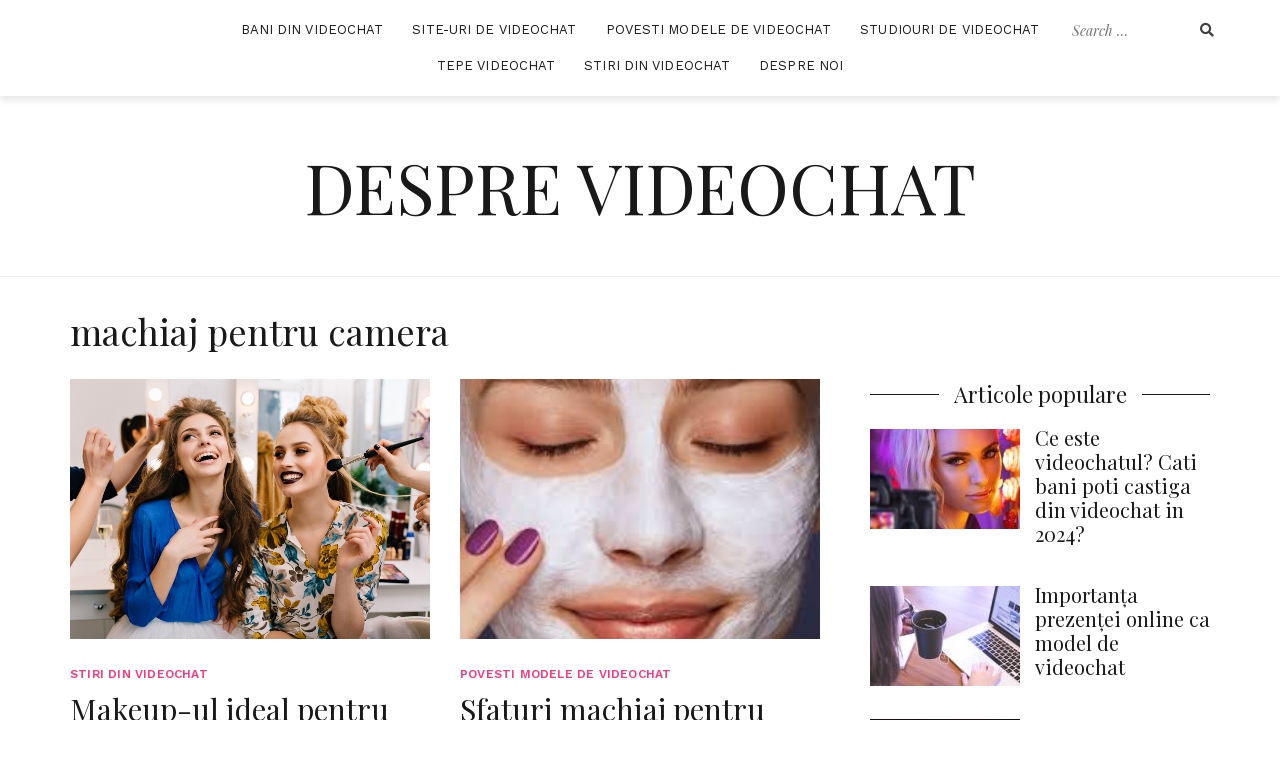

--- FILE ---
content_type: text/html; charset=UTF-8
request_url: https://www.despre-videochat.ro/tag/machiaj-pentru-camera/
body_size: 9944
content:
<!doctype html>
<html lang="ro-RO">
<head>
	<meta charset="UTF-8">
	<meta name="viewport" content="width=device-width, initial-scale=1">
	<link rel="profile" href="https://gmpg.org/xfn/11">

	<meta name='robots' content='index, follow, max-image-preview:large, max-snippet:-1, max-video-preview:-1' />

	<!-- This site is optimized with the Yoast SEO plugin v20.13 - https://yoast.com/wordpress/plugins/seo/ -->
	<title>machiaj pentru camera Archives - Despre Videochat</title>
	<link rel="canonical" href="https://www.despre-videochat.ro/tag/machiaj-pentru-camera/" />
	<meta property="og:locale" content="ro_RO" />
	<meta property="og:type" content="article" />
	<meta property="og:title" content="machiaj pentru camera Archives - Despre Videochat" />
	<meta property="og:url" content="https://www.despre-videochat.ro/tag/machiaj-pentru-camera/" />
	<meta property="og:site_name" content="Despre Videochat" />
	<meta name="twitter:card" content="summary_large_image" />
	<script type="application/ld+json" class="yoast-schema-graph">{"@context":"https://schema.org","@graph":[{"@type":"CollectionPage","@id":"https://www.despre-videochat.ro/tag/machiaj-pentru-camera/","url":"https://www.despre-videochat.ro/tag/machiaj-pentru-camera/","name":"machiaj pentru camera Archives - Despre Videochat","isPartOf":{"@id":"https://www.despre-videochat.ro/#website"},"primaryImageOfPage":{"@id":"https://www.despre-videochat.ro/tag/machiaj-pentru-camera/#primaryimage"},"image":{"@id":"https://www.despre-videochat.ro/tag/machiaj-pentru-camera/#primaryimage"},"thumbnailUrl":"https://www.despre-videochat.ro/wp-content/uploads/2021/05/preparation-great-party-joyful-young-women-hairdresser-salon-1.jpg","breadcrumb":{"@id":"https://www.despre-videochat.ro/tag/machiaj-pentru-camera/#breadcrumb"},"inLanguage":"ro-RO"},{"@type":"ImageObject","inLanguage":"ro-RO","@id":"https://www.despre-videochat.ro/tag/machiaj-pentru-camera/#primaryimage","url":"https://www.despre-videochat.ro/wp-content/uploads/2021/05/preparation-great-party-joyful-young-women-hairdresser-salon-1.jpg","contentUrl":"https://www.despre-videochat.ro/wp-content/uploads/2021/05/preparation-great-party-joyful-young-women-hairdresser-salon-1.jpg","width":1500,"height":1000,"caption":"Preparation to great party of joyful young women in hairdresser salon. Expressing true positive emotions, stylish look, fashionable models, beautiful coiffure, makeup, beauty service, stylist"},{"@type":"BreadcrumbList","@id":"https://www.despre-videochat.ro/tag/machiaj-pentru-camera/#breadcrumb","itemListElement":[{"@type":"ListItem","position":1,"name":"Home","item":"https://www.despre-videochat.ro/"},{"@type":"ListItem","position":2,"name":"machiaj pentru camera"}]},{"@type":"WebSite","@id":"https://www.despre-videochat.ro/#website","url":"https://www.despre-videochat.ro/","name":"Despre Videochat","description":"","potentialAction":[{"@type":"SearchAction","target":{"@type":"EntryPoint","urlTemplate":"https://www.despre-videochat.ro/?s={search_term_string}"},"query-input":"required name=search_term_string"}],"inLanguage":"ro-RO"}]}</script>
	<!-- / Yoast SEO plugin. -->


<link rel='dns-prefetch' href='//fonts.googleapis.com' />
<link rel="alternate" type="application/rss+xml" title="Despre Videochat &raquo; Flux" href="https://www.despre-videochat.ro/feed/" />
<link rel="alternate" type="application/rss+xml" title="Despre Videochat &raquo; Flux comentarii" href="https://www.despre-videochat.ro/comments/feed/" />
<link rel="alternate" type="application/rss+xml" title="Despre Videochat &raquo; Flux etichetă machiaj pentru camera" href="https://www.despre-videochat.ro/tag/machiaj-pentru-camera/feed/" />
<script type="text/javascript">
window._wpemojiSettings = {"baseUrl":"https:\/\/s.w.org\/images\/core\/emoji\/14.0.0\/72x72\/","ext":".png","svgUrl":"https:\/\/s.w.org\/images\/core\/emoji\/14.0.0\/svg\/","svgExt":".svg","source":{"concatemoji":"https:\/\/www.despre-videochat.ro\/wp-includes\/js\/wp-emoji-release.min.js?ver=6.3.7"}};
/*! This file is auto-generated */
!function(i,n){var o,s,e;function c(e){try{var t={supportTests:e,timestamp:(new Date).valueOf()};sessionStorage.setItem(o,JSON.stringify(t))}catch(e){}}function p(e,t,n){e.clearRect(0,0,e.canvas.width,e.canvas.height),e.fillText(t,0,0);var t=new Uint32Array(e.getImageData(0,0,e.canvas.width,e.canvas.height).data),r=(e.clearRect(0,0,e.canvas.width,e.canvas.height),e.fillText(n,0,0),new Uint32Array(e.getImageData(0,0,e.canvas.width,e.canvas.height).data));return t.every(function(e,t){return e===r[t]})}function u(e,t,n){switch(t){case"flag":return n(e,"\ud83c\udff3\ufe0f\u200d\u26a7\ufe0f","\ud83c\udff3\ufe0f\u200b\u26a7\ufe0f")?!1:!n(e,"\ud83c\uddfa\ud83c\uddf3","\ud83c\uddfa\u200b\ud83c\uddf3")&&!n(e,"\ud83c\udff4\udb40\udc67\udb40\udc62\udb40\udc65\udb40\udc6e\udb40\udc67\udb40\udc7f","\ud83c\udff4\u200b\udb40\udc67\u200b\udb40\udc62\u200b\udb40\udc65\u200b\udb40\udc6e\u200b\udb40\udc67\u200b\udb40\udc7f");case"emoji":return!n(e,"\ud83e\udef1\ud83c\udffb\u200d\ud83e\udef2\ud83c\udfff","\ud83e\udef1\ud83c\udffb\u200b\ud83e\udef2\ud83c\udfff")}return!1}function f(e,t,n){var r="undefined"!=typeof WorkerGlobalScope&&self instanceof WorkerGlobalScope?new OffscreenCanvas(300,150):i.createElement("canvas"),a=r.getContext("2d",{willReadFrequently:!0}),o=(a.textBaseline="top",a.font="600 32px Arial",{});return e.forEach(function(e){o[e]=t(a,e,n)}),o}function t(e){var t=i.createElement("script");t.src=e,t.defer=!0,i.head.appendChild(t)}"undefined"!=typeof Promise&&(o="wpEmojiSettingsSupports",s=["flag","emoji"],n.supports={everything:!0,everythingExceptFlag:!0},e=new Promise(function(e){i.addEventListener("DOMContentLoaded",e,{once:!0})}),new Promise(function(t){var n=function(){try{var e=JSON.parse(sessionStorage.getItem(o));if("object"==typeof e&&"number"==typeof e.timestamp&&(new Date).valueOf()<e.timestamp+604800&&"object"==typeof e.supportTests)return e.supportTests}catch(e){}return null}();if(!n){if("undefined"!=typeof Worker&&"undefined"!=typeof OffscreenCanvas&&"undefined"!=typeof URL&&URL.createObjectURL&&"undefined"!=typeof Blob)try{var e="postMessage("+f.toString()+"("+[JSON.stringify(s),u.toString(),p.toString()].join(",")+"));",r=new Blob([e],{type:"text/javascript"}),a=new Worker(URL.createObjectURL(r),{name:"wpTestEmojiSupports"});return void(a.onmessage=function(e){c(n=e.data),a.terminate(),t(n)})}catch(e){}c(n=f(s,u,p))}t(n)}).then(function(e){for(var t in e)n.supports[t]=e[t],n.supports.everything=n.supports.everything&&n.supports[t],"flag"!==t&&(n.supports.everythingExceptFlag=n.supports.everythingExceptFlag&&n.supports[t]);n.supports.everythingExceptFlag=n.supports.everythingExceptFlag&&!n.supports.flag,n.DOMReady=!1,n.readyCallback=function(){n.DOMReady=!0}}).then(function(){return e}).then(function(){var e;n.supports.everything||(n.readyCallback(),(e=n.source||{}).concatemoji?t(e.concatemoji):e.wpemoji&&e.twemoji&&(t(e.twemoji),t(e.wpemoji)))}))}((window,document),window._wpemojiSettings);
</script>
<style type="text/css">
img.wp-smiley,
img.emoji {
	display: inline !important;
	border: none !important;
	box-shadow: none !important;
	height: 1em !important;
	width: 1em !important;
	margin: 0 0.07em !important;
	vertical-align: -0.1em !important;
	background: none !important;
	padding: 0 !important;
}
</style>
	<link rel='stylesheet' id='cali-bootstrap-css' href='https://www.despre-videochat.ro/wp-content/themes/cali/css/bootstrap/bootstrap.min.css?ver=1' type='text/css' media='all' />
<link rel='stylesheet' id='wp-block-library-css' href='https://www.despre-videochat.ro/wp-includes/css/dist/block-library/style.min.css?ver=6.3.7' type='text/css' media='all' />
<style id='classic-theme-styles-inline-css' type='text/css'>
/*! This file is auto-generated */
.wp-block-button__link{color:#fff;background-color:#32373c;border-radius:9999px;box-shadow:none;text-decoration:none;padding:calc(.667em + 2px) calc(1.333em + 2px);font-size:1.125em}.wp-block-file__button{background:#32373c;color:#fff;text-decoration:none}
</style>
<style id='global-styles-inline-css' type='text/css'>
body{--wp--preset--color--black: #000000;--wp--preset--color--cyan-bluish-gray: #abb8c3;--wp--preset--color--white: #ffffff;--wp--preset--color--pale-pink: #f78da7;--wp--preset--color--vivid-red: #cf2e2e;--wp--preset--color--luminous-vivid-orange: #ff6900;--wp--preset--color--luminous-vivid-amber: #fcb900;--wp--preset--color--light-green-cyan: #7bdcb5;--wp--preset--color--vivid-green-cyan: #00d084;--wp--preset--color--pale-cyan-blue: #8ed1fc;--wp--preset--color--vivid-cyan-blue: #0693e3;--wp--preset--color--vivid-purple: #9b51e0;--wp--preset--gradient--vivid-cyan-blue-to-vivid-purple: linear-gradient(135deg,rgba(6,147,227,1) 0%,rgb(155,81,224) 100%);--wp--preset--gradient--light-green-cyan-to-vivid-green-cyan: linear-gradient(135deg,rgb(122,220,180) 0%,rgb(0,208,130) 100%);--wp--preset--gradient--luminous-vivid-amber-to-luminous-vivid-orange: linear-gradient(135deg,rgba(252,185,0,1) 0%,rgba(255,105,0,1) 100%);--wp--preset--gradient--luminous-vivid-orange-to-vivid-red: linear-gradient(135deg,rgba(255,105,0,1) 0%,rgb(207,46,46) 100%);--wp--preset--gradient--very-light-gray-to-cyan-bluish-gray: linear-gradient(135deg,rgb(238,238,238) 0%,rgb(169,184,195) 100%);--wp--preset--gradient--cool-to-warm-spectrum: linear-gradient(135deg,rgb(74,234,220) 0%,rgb(151,120,209) 20%,rgb(207,42,186) 40%,rgb(238,44,130) 60%,rgb(251,105,98) 80%,rgb(254,248,76) 100%);--wp--preset--gradient--blush-light-purple: linear-gradient(135deg,rgb(255,206,236) 0%,rgb(152,150,240) 100%);--wp--preset--gradient--blush-bordeaux: linear-gradient(135deg,rgb(254,205,165) 0%,rgb(254,45,45) 50%,rgb(107,0,62) 100%);--wp--preset--gradient--luminous-dusk: linear-gradient(135deg,rgb(255,203,112) 0%,rgb(199,81,192) 50%,rgb(65,88,208) 100%);--wp--preset--gradient--pale-ocean: linear-gradient(135deg,rgb(255,245,203) 0%,rgb(182,227,212) 50%,rgb(51,167,181) 100%);--wp--preset--gradient--electric-grass: linear-gradient(135deg,rgb(202,248,128) 0%,rgb(113,206,126) 100%);--wp--preset--gradient--midnight: linear-gradient(135deg,rgb(2,3,129) 0%,rgb(40,116,252) 100%);--wp--preset--font-size--small: 13px;--wp--preset--font-size--medium: 20px;--wp--preset--font-size--large: 36px;--wp--preset--font-size--x-large: 42px;--wp--preset--spacing--20: 0.44rem;--wp--preset--spacing--30: 0.67rem;--wp--preset--spacing--40: 1rem;--wp--preset--spacing--50: 1.5rem;--wp--preset--spacing--60: 2.25rem;--wp--preset--spacing--70: 3.38rem;--wp--preset--spacing--80: 5.06rem;--wp--preset--shadow--natural: 6px 6px 9px rgba(0, 0, 0, 0.2);--wp--preset--shadow--deep: 12px 12px 50px rgba(0, 0, 0, 0.4);--wp--preset--shadow--sharp: 6px 6px 0px rgba(0, 0, 0, 0.2);--wp--preset--shadow--outlined: 6px 6px 0px -3px rgba(255, 255, 255, 1), 6px 6px rgba(0, 0, 0, 1);--wp--preset--shadow--crisp: 6px 6px 0px rgba(0, 0, 0, 1);}:where(.is-layout-flex){gap: 0.5em;}:where(.is-layout-grid){gap: 0.5em;}body .is-layout-flow > .alignleft{float: left;margin-inline-start: 0;margin-inline-end: 2em;}body .is-layout-flow > .alignright{float: right;margin-inline-start: 2em;margin-inline-end: 0;}body .is-layout-flow > .aligncenter{margin-left: auto !important;margin-right: auto !important;}body .is-layout-constrained > .alignleft{float: left;margin-inline-start: 0;margin-inline-end: 2em;}body .is-layout-constrained > .alignright{float: right;margin-inline-start: 2em;margin-inline-end: 0;}body .is-layout-constrained > .aligncenter{margin-left: auto !important;margin-right: auto !important;}body .is-layout-constrained > :where(:not(.alignleft):not(.alignright):not(.alignfull)){max-width: var(--wp--style--global--content-size);margin-left: auto !important;margin-right: auto !important;}body .is-layout-constrained > .alignwide{max-width: var(--wp--style--global--wide-size);}body .is-layout-flex{display: flex;}body .is-layout-flex{flex-wrap: wrap;align-items: center;}body .is-layout-flex > *{margin: 0;}body .is-layout-grid{display: grid;}body .is-layout-grid > *{margin: 0;}:where(.wp-block-columns.is-layout-flex){gap: 2em;}:where(.wp-block-columns.is-layout-grid){gap: 2em;}:where(.wp-block-post-template.is-layout-flex){gap: 1.25em;}:where(.wp-block-post-template.is-layout-grid){gap: 1.25em;}.has-black-color{color: var(--wp--preset--color--black) !important;}.has-cyan-bluish-gray-color{color: var(--wp--preset--color--cyan-bluish-gray) !important;}.has-white-color{color: var(--wp--preset--color--white) !important;}.has-pale-pink-color{color: var(--wp--preset--color--pale-pink) !important;}.has-vivid-red-color{color: var(--wp--preset--color--vivid-red) !important;}.has-luminous-vivid-orange-color{color: var(--wp--preset--color--luminous-vivid-orange) !important;}.has-luminous-vivid-amber-color{color: var(--wp--preset--color--luminous-vivid-amber) !important;}.has-light-green-cyan-color{color: var(--wp--preset--color--light-green-cyan) !important;}.has-vivid-green-cyan-color{color: var(--wp--preset--color--vivid-green-cyan) !important;}.has-pale-cyan-blue-color{color: var(--wp--preset--color--pale-cyan-blue) !important;}.has-vivid-cyan-blue-color{color: var(--wp--preset--color--vivid-cyan-blue) !important;}.has-vivid-purple-color{color: var(--wp--preset--color--vivid-purple) !important;}.has-black-background-color{background-color: var(--wp--preset--color--black) !important;}.has-cyan-bluish-gray-background-color{background-color: var(--wp--preset--color--cyan-bluish-gray) !important;}.has-white-background-color{background-color: var(--wp--preset--color--white) !important;}.has-pale-pink-background-color{background-color: var(--wp--preset--color--pale-pink) !important;}.has-vivid-red-background-color{background-color: var(--wp--preset--color--vivid-red) !important;}.has-luminous-vivid-orange-background-color{background-color: var(--wp--preset--color--luminous-vivid-orange) !important;}.has-luminous-vivid-amber-background-color{background-color: var(--wp--preset--color--luminous-vivid-amber) !important;}.has-light-green-cyan-background-color{background-color: var(--wp--preset--color--light-green-cyan) !important;}.has-vivid-green-cyan-background-color{background-color: var(--wp--preset--color--vivid-green-cyan) !important;}.has-pale-cyan-blue-background-color{background-color: var(--wp--preset--color--pale-cyan-blue) !important;}.has-vivid-cyan-blue-background-color{background-color: var(--wp--preset--color--vivid-cyan-blue) !important;}.has-vivid-purple-background-color{background-color: var(--wp--preset--color--vivid-purple) !important;}.has-black-border-color{border-color: var(--wp--preset--color--black) !important;}.has-cyan-bluish-gray-border-color{border-color: var(--wp--preset--color--cyan-bluish-gray) !important;}.has-white-border-color{border-color: var(--wp--preset--color--white) !important;}.has-pale-pink-border-color{border-color: var(--wp--preset--color--pale-pink) !important;}.has-vivid-red-border-color{border-color: var(--wp--preset--color--vivid-red) !important;}.has-luminous-vivid-orange-border-color{border-color: var(--wp--preset--color--luminous-vivid-orange) !important;}.has-luminous-vivid-amber-border-color{border-color: var(--wp--preset--color--luminous-vivid-amber) !important;}.has-light-green-cyan-border-color{border-color: var(--wp--preset--color--light-green-cyan) !important;}.has-vivid-green-cyan-border-color{border-color: var(--wp--preset--color--vivid-green-cyan) !important;}.has-pale-cyan-blue-border-color{border-color: var(--wp--preset--color--pale-cyan-blue) !important;}.has-vivid-cyan-blue-border-color{border-color: var(--wp--preset--color--vivid-cyan-blue) !important;}.has-vivid-purple-border-color{border-color: var(--wp--preset--color--vivid-purple) !important;}.has-vivid-cyan-blue-to-vivid-purple-gradient-background{background: var(--wp--preset--gradient--vivid-cyan-blue-to-vivid-purple) !important;}.has-light-green-cyan-to-vivid-green-cyan-gradient-background{background: var(--wp--preset--gradient--light-green-cyan-to-vivid-green-cyan) !important;}.has-luminous-vivid-amber-to-luminous-vivid-orange-gradient-background{background: var(--wp--preset--gradient--luminous-vivid-amber-to-luminous-vivid-orange) !important;}.has-luminous-vivid-orange-to-vivid-red-gradient-background{background: var(--wp--preset--gradient--luminous-vivid-orange-to-vivid-red) !important;}.has-very-light-gray-to-cyan-bluish-gray-gradient-background{background: var(--wp--preset--gradient--very-light-gray-to-cyan-bluish-gray) !important;}.has-cool-to-warm-spectrum-gradient-background{background: var(--wp--preset--gradient--cool-to-warm-spectrum) !important;}.has-blush-light-purple-gradient-background{background: var(--wp--preset--gradient--blush-light-purple) !important;}.has-blush-bordeaux-gradient-background{background: var(--wp--preset--gradient--blush-bordeaux) !important;}.has-luminous-dusk-gradient-background{background: var(--wp--preset--gradient--luminous-dusk) !important;}.has-pale-ocean-gradient-background{background: var(--wp--preset--gradient--pale-ocean) !important;}.has-electric-grass-gradient-background{background: var(--wp--preset--gradient--electric-grass) !important;}.has-midnight-gradient-background{background: var(--wp--preset--gradient--midnight) !important;}.has-small-font-size{font-size: var(--wp--preset--font-size--small) !important;}.has-medium-font-size{font-size: var(--wp--preset--font-size--medium) !important;}.has-large-font-size{font-size: var(--wp--preset--font-size--large) !important;}.has-x-large-font-size{font-size: var(--wp--preset--font-size--x-large) !important;}
.wp-block-navigation a:where(:not(.wp-element-button)){color: inherit;}
:where(.wp-block-post-template.is-layout-flex){gap: 1.25em;}:where(.wp-block-post-template.is-layout-grid){gap: 1.25em;}
:where(.wp-block-columns.is-layout-flex){gap: 2em;}:where(.wp-block-columns.is-layout-grid){gap: 2em;}
.wp-block-pullquote{font-size: 1.5em;line-height: 1.6;}
</style>
<link rel="preload" class="mv-grow-style" href="https://www.despre-videochat.ro/wp-content/plugins/social-pug/assets/dist/style-frontend-pro.1.20.3.css?ver=1.20.3" as="style"><noscript><link rel='stylesheet' id='dpsp-frontend-style-pro-css' href='https://www.despre-videochat.ro/wp-content/plugins/social-pug/assets/dist/style-frontend-pro.1.20.3.css?ver=1.20.3' type='text/css' media='all' />
</noscript><link rel='stylesheet' id='cali-fonts-css' href='//fonts.googleapis.com/css?family=Playfair+Display:400,400i,700|Work+Sans:300,400,500,600' type='text/css' media='all' />
<link rel='stylesheet' id='cali-style-css' href='https://www.despre-videochat.ro/wp-content/themes/cali/style.css?ver=6.3.7' type='text/css' media='all' />
<link rel='stylesheet' id='cali-icons-css' href='https://www.despre-videochat.ro/wp-content/themes/cali/fonts/fontawesome/fontawesome-all.min.css?ver=6.3.7' type='text/css' media='all' />
<link rel='stylesheet' id='cali-owl-css-css' href='https://www.despre-videochat.ro/wp-content/themes/cali/css/owl.carousel.css?ver=6.3.7' type='text/css' media='all' />
<script type='text/javascript' src='https://www.despre-videochat.ro/wp-includes/js/jquery/jquery.min.js?ver=3.7.0' id='jquery-core-js'></script>
<script type='text/javascript' src='https://www.despre-videochat.ro/wp-includes/js/jquery/jquery-migrate.min.js?ver=3.4.1' id='jquery-migrate-js'></script>
<link rel="https://api.w.org/" href="https://www.despre-videochat.ro/wp-json/" /><link rel="alternate" type="application/json" href="https://www.despre-videochat.ro/wp-json/wp/v2/tags/175" /><link rel="EditURI" type="application/rsd+xml" title="RSD" href="https://www.despre-videochat.ro/xmlrpc.php?rsd" />
<meta name="generator" content="WordPress 6.3.7" />

		<!-- GA Google Analytics @ https://m0n.co/ga -->
		<script async src="https://www.googletagmanager.com/gtag/js?id=UA-166264578-1"></script>
		<script>
			window.dataLayer = window.dataLayer || [];
			function gtag(){dataLayer.push(arguments);}
			gtag('js', new Date());
			gtag('config', 'UA-166264578-1');
		</script>

	<!-- Loader Preloader --><div id="bbpreloading" class="bbpreloading"><div class="spinner"></div><div class="random-quote"></div></div><style type="text/css">



.spinner {
	border-radius: 100%;
	position: absolute;
	top: 0;
	bottom: 0;
	left: 0;
	right: 0;
	margin: auto; 	width: 50px;
	height: 50px;
	background-color:#222;

	border-radius: 100%;
	-webkit-animation: bb-scaleout 1.0s infinite ease-in-out;
	animation: bb-scaleout 1.0s infinite ease-in-out;
}
@-webkit-keyframes bb-scaleout {
	0% { -webkit-transform: scale(0) }
	100% {
		-webkit-transform: scale(1.0);
		opacity: 0;
	}
}
@keyframes bb-scaleout {
	0% {
		-webkit-transform: scale(0);
		transform: scale(0);
	}
	100% {
		-webkit-transform: scale(1.0);
		transform: scale(1.0);
		opacity: 0;
	}
}








.bbpreloading {
	height: 100vh;
	width: 100vw;
	background:#fff;
	position: fixed;
	left: 0;
	top: 0;
	opacity: 1;
	z-index: 100000;
}

.hidepreloader {
	visibility: hidden !important;
	opacity: 0 !important;
	transition: 1s;
}


.random-quote {
    display: block;
    position: absolute;
    bottom: 10%;
    margin: 0;
    color:#222;
    text-align: center;
    width: 100%;
    padding-left: 20px;
    padding-right: 20px;
    font-size: 20px;
}

.loader-image {
  display: block;
  margin: auto;
  padding-top: calc(55vh - 50px);
  width: 50px;
}

.loader-img-ani{
    animation: loaderani-img 1s infinite;
    width: 50px;
}













</style>

<style type="text/css" data-source="Grow Social by Mediavine">
				@media screen and ( max-width : 768px ) {
					.dpsp-content-wrapper.dpsp-hide-on-mobile,
					.dpsp-share-text.dpsp-hide-on-mobile,
					.dpsp-content-wrapper .dpsp-network-label {
						display: none;
					}
					.dpsp-has-spacing .dpsp-networks-btns-wrapper li {
						margin:0 2% 10px 0;
					}
					.dpsp-network-btn.dpsp-has-label:not(.dpsp-has-count) {
						max-height: 40px;
						padding: 0;
						justify-content: center;
					}
					.dpsp-content-wrapper.dpsp-size-small .dpsp-network-btn.dpsp-has-label:not(.dpsp-has-count){
						max-height: 32px;
					}
					.dpsp-content-wrapper.dpsp-size-large .dpsp-network-btn.dpsp-has-label:not(.dpsp-has-count){
						max-height: 46px;
					}
				}
			</style>		<style type="text/css" id="wp-custom-css">
			.loader {
    display: none !important;
}

@media screen and (max-width: 768px) {
  .owl-item{
	margin-right:20px !important;
	margin-bottom: -100px!important;
  }
	.js-ca-article-slider , .owl-carousel, .ca-slider_slide{
	margin-top: 5px;
	height:300px !important;
}
	.slide-overlay_meta{
		display:none !important;
	}
	.owl-item, .owl-item-active, .owl-item-cloned{
		height: 100% !important;
	}
	
	.highlighted-post.has-post-thumbnail .entry-header, .feat-img--top .entry-header {
		padding-top: 10px;}
	
	.entry-footer{
		padding: 0px;
		}
	.site-sidebar{
		padding-top: 0px;
	}
	.site-footer{
		padding-top:0px;
	}
}



@media (min-width: 720px) and (max-width: 992px) {

	.js-ca-article-slider , .owl-carousel, .ca-slider_slide{
	margin-top: 10px;
	height:300px !important;
}
	.site-sidebar{
		padding-top: 0px !important;
		padding-bottom: 10px !important;
	}
	
	.site-footer{
		padding-top: 0px !important;
	}
	
	.ca-social-buttons{
		padding-top: 0px !important;
	}
}

@media screen and (min-width: 992px) {
	.slide-overlay_title{
	font-size: 24px;
}
  .owl-item{
	margin-right:20px !important;
	margin-bottom: -200px!important;
  }
	.highlighted-post, .regular-post{
		padding-bottom:0px !important;
	}
	
	.post-title--top .entry-header, .post-no-feat-img .entry-header, .page-title--top .entry-header, .page-no-feat-img .entry-header{
		padding: 0 0 15
	}
	
	.site-footer, .site-branding--footer{
		padding-top: 0px;
	}
	.entry-footer{
		padding-top:0px;
	}
	.content-area, .site-sidebar{
		padding-top: 10px;
	}
}

.site-info { display: none !important; }

.site-title--mobile{
	margin-left: 40px
}

.site-description{
	margin-top: 20px;
}

.header-mobile-menu, .mobile-menu-toggle{
	height: 30px !important;
	width:30px !important;
	margin-top: 1px;
}

.more-link{
		color:#ff0080;
	}


.more-link:hover{
		color:gray;
	}

.comment-respond, #respond{
	display: none;
}

.site-branding--footer{
	display:none;
}

.page-header_title{
	margin-bottom:50px;
	text-align: left;
}

#footer-menu{
	display:none !important;
}


		</style>
		<style id="kirki-inline-styles">body{color:#191919;}h1:not(.site-title), h2, h3, h4, h5, h6{color:#191919;}.entry-content{color:#3a3a3a;}.site-title a, .site-title--footer a, .site-title--mobile a, .site-title a:visited, .site-title--footer a:visited, .site-title--mobile a:visited{color:#191919;}.site-title a:hover, .site-title a:focus, .site-title--footer a:hover, .site-title--footer a:focus, .site-title--mobile a:hover, .site-title--mobile a:focus{color:#ff0080;}.site-description{color:#191919;}.main-navigation ul li a, .secondary-navigation .site-search_submit, .wc-header-cart__wrap .wc-header-cart__link, .header-top .social-navigation a{color:#191919;}.site-footer, .footer-navigation{background-color:#ffffff;}.font-family--1,h1,h2,h3,h4,h5,h6,blockquote,cite,.more-link,.entry-meta .author,.byline .author,.byline em,.entry-meta .author a.url,.dropcap::first-letter,.site-title,.site-title--footer,.site-title--mobile.site-search__wrap .site-search_input,.widget_search .site-search .site-search_input,.author_name,.comment-author,.page-author_name,.slide-overlay_author{font-family:Playfair Display;}.font-family--2,body,button,input,select,optgroup,textarea,.ca-category,.page-header_subtitle,.shop-overlay_subtitle{font-family:Work Sans;}@media (min-width: 768px){html{font-size:16px;}}@media (max-width: 767px){html{font-size:14px;}}@media (min-width: 1200px){.main-navigation a, .footer-navigation a{font-size:13px;}.main-navigation ul .sub-menu li a, .main-navigation ul .children li a{font-size:15px;}}@media (max-width: 1199px){.main-navigation a, .footer-navigation a{font-size:15px;}.main-navigation ul .sub-menu li a, .main-navigation ul .children li a{font-size:13px;}}</style></head>

<body class="archive tag tag-machiaj-pentru-camera tag-175 header-is-sticky hfeed">
<div id="page" class="site">
	<a class="skip-link screen-reader-text" href="#content">Skip to content</a>
	<header id="masthead" class="site-header">
		<div class="header-top clearfix ca-header-shadow--desktop">
			<div class="container-fluid">
				<div class="row">
					<div class="ca-header-shadow--mobile clearfix">
						<div class="col-xs-3 col-sm-2 ca-hide-on-desktop header-mobile-menu__wrap">
							<div class="header-mobile-menu">
								<button class="mobile-menu-toggle" aria-controls="primary-menu">
									<span class="mobile-menu-toggle_lines"></span>
									<span class="sr-only">Toggle mobile menu</span>
								</button>
							</div>
						</div><!-- /.header-mobile-menu -->
						<div class="col-xs-12 col-sm-8 ca-hide-on-desktop">
							<div class="site-branding site-branding--mobile">
																									<p class="site-title--mobile"><a href="https://www.despre-videochat.ro/" rel="home">Despre Videochat</a></p>
															</div><!-- .site-branding--mobile -->
						</div>
						<div class="col-xs-3 col-sm-2 ca-hide-on-desktop pull-right secondary-navigation__wrap secondary-navigation__wrap--mobile-top">
							<div class="secondary-navigation">
															</div>
						</div>
					</div>
					<div class="col-xs-12 main-navigation_wrap">
						<div class="row">
							<div class="col-xs-12 col-lg-2 pull-right secondary-navigation__wrap secondary-navigation__wrap--desktop-top">
								<div class="secondary-navigation">

									<div class="site-search__wrap site-search__wrap--header">
										

<form class="site-search" action="https://www.despre-videochat.ro/" role="search" method="get" id="searchform">
    <label for="search-form-69680015e1fe8">
        <span class="screen-reader-text">Search for:</span>
    </label>
    <input type="text" name="s" id="search-form-69680015e1fe8" class="site-search_input" value="" placeholder="Search &hellip;">
    <button type="submit" id="searchsubmit" class="site-search_submit">
        <i class="fas fa-search" aria-hidden="true"></i>
    </button>
</form>
									</div>

									<div class="ca-hide-on-mobile">
																			</div>
									
								</div>
							</div>
							<div class="col-xs-12 col-lg-8 col-lg-push-2">
								<nav id="site-navigation" class="main-navigation" role="navigation">
									<div class="menu-meniu-container"><ul id="primary-menu" class="menu"><li id="menu-item-103" class="menu-item menu-item-type-taxonomy menu-item-object-category menu-item-103"><a href="https://www.despre-videochat.ro/cat-se-castiga-din-videochat/">Bani din videochat</a></li>
<li id="menu-item-106" class="menu-item menu-item-type-taxonomy menu-item-object-category menu-item-106"><a href="https://www.despre-videochat.ro/site-uri-videochat/">Site-uri de videochat</a></li>
<li id="menu-item-105" class="menu-item menu-item-type-taxonomy menu-item-object-category menu-item-105"><a href="https://www.despre-videochat.ro/modele-de-videochat/">Povesti modele de videochat</a></li>
<li id="menu-item-108" class="menu-item menu-item-type-taxonomy menu-item-object-category menu-item-108"><a href="https://www.despre-videochat.ro/studio-de-videochat/">Studiouri de videochat</a></li>
<li id="menu-item-109" class="menu-item menu-item-type-taxonomy menu-item-object-category menu-item-109"><a href="https://www.despre-videochat.ro/tepe-videochat/">Tepe videochat</a></li>
<li id="menu-item-107" class="menu-item menu-item-type-taxonomy menu-item-object-category menu-item-107"><a href="https://www.despre-videochat.ro/stiri-videochat/">Stiri din videochat</a></li>
<li id="menu-item-167" class="menu-item menu-item-type-post_type menu-item-object-page menu-item-167"><a href="https://www.despre-videochat.ro/despre-noi/">Despre noi</a></li>
</ul></div>								</nav><!-- #site-navigation -->
							</div>
							<div class="col-xs-12 col-lg-2 col-lg-pull-8 social-navigation__wrap">
								<nav class="social-navigation social-links clearfix">
																	</nav>
							</div>
						</div>
					</div>
				</div>
			</div>
		</div>
		<div class="site-branding site-branding--desktop ca-hide-on-mobile">
										<p class="site-title"><a href="https://www.despre-videochat.ro/" rel="home">Despre Videochat</a></p>
								</div><!-- .site-branding--desktop -->
	</header><!-- #masthead -->

	<div id="content" class="site-content"><!-- ends in footer.php -->
		
<div class="site-breadcrumbs">
	<div class="container">
			</div>
</div>
		<div class="container clearfix"><!-- ends in footer.php -->
			<div class="row"><!-- ends in footer.php -->
	<div class="col-md-12">
		<div class="page-header">
						<h1 class="page-header_title">machiaj pentru camera</h1>			
			</div>
	</div>
	<div id="primary" class="content-area page-with-sidebar col-md-8">
		<main id="main" class="site-main">
			<section>
				
					<div class="post-layout clearfix post-layout-columns-2">
						<div class="row">
															<div class="col-sm-6">
									
<article id="post-997" class="regular-post post-997 post type-post status-publish format-standard has-post-thumbnail hentry category-stiri-videochat tag-machiaj tag-machiaj-pentru-camera tag-makeup tag-sfaturi-machiaj tag-trucuri">

	
	<a class="entry-thumb" href="https://www.despre-videochat.ro/makeup-ul-ideal-pentru-camera/" aria-hidden="true">
		<img width="1500" height="1000" src="https://www.despre-videochat.ro/wp-content/uploads/2021/05/preparation-great-party-joyful-young-women-hairdresser-salon-1.jpg" class="attachment-post-thumbnail size-post-thumbnail wp-post-image" alt="Makeup-ul ideal pentru cameră. Cum îl alegi?" decoding="async" fetchpriority="high" srcset="https://www.despre-videochat.ro/wp-content/uploads/2021/05/preparation-great-party-joyful-young-women-hairdresser-salon-1.jpg 1500w, https://www.despre-videochat.ro/wp-content/uploads/2021/05/preparation-great-party-joyful-young-women-hairdresser-salon-1-300x200.jpg 300w, https://www.despre-videochat.ro/wp-content/uploads/2021/05/preparation-great-party-joyful-young-women-hairdresser-salon-1-1024x683.jpg 1024w, https://www.despre-videochat.ro/wp-content/uploads/2021/05/preparation-great-party-joyful-young-women-hairdresser-salon-1-768x512.jpg 768w, https://www.despre-videochat.ro/wp-content/uploads/2021/05/preparation-great-party-joyful-young-women-hairdresser-salon-1-400x267.jpg 400w" sizes="(max-width: 1500px) 100vw, 1500px" />	</a>

	
	<header class="entry-header">

		        <div class="cat-links ca-category">
            <a href="https://www.despre-videochat.ro/stiri-videochat/" title="Stiri din videochat" >Stiri din videochat</a>        </div>
				
		<h2 class="entry-title"><a href="https://www.despre-videochat.ro/makeup-ul-ideal-pentru-camera/" rel="bookmark">Makeup-ul ideal pentru cameră. Cum îl alegi?</a></h2>
		        <div class="entry-meta">
            <span class="byline"> by <span class="author vcard"><a class="url fn n" href="https://www.despre-videochat.ro/author/alecsandra/">Alecsandra</a></span></span> <span class="posted-on"><a href="https://www.despre-videochat.ro/makeup-ul-ideal-pentru-camera/" rel="bookmark"><time class="entry-date published" datetime="2021-05-26T14:52:31+00:00">mai 26, 2021</time><time class="updated" datetime="2021-05-26T14:52:33+00:00">mai 26, 2021</time></a></span>        </div>
        
	</header>

		<div class="entry-content">
		<p>Poate că te-ai întrebat de multe ori cum anume ar trebui să arăți pe cameră. Ori care ar fi makeup-ul ideal<span class="read-more">[&hellip;]</span></p>
	</div>
	
</article>
								</div>
															<div class="col-sm-6">
									
<article id="post-857" class="regular-post post-857 post type-post status-publish format-standard has-post-thumbnail hentry category-modele-de-videochat tag-ce-e-qrush tag-colaborare-studio-videochat tag-cum-sa-te-machiezi-pentru-sedinte-foto tag-machiaj-pentru-camera tag-machiaj-sedinte-foto tag-sell-nudes tag-sfaturi-machiaj tag-sfaturi-make-up">

	
	<a class="entry-thumb" href="https://www.despre-videochat.ro/sfaturi-machiaj-pentru-sedinte-foto-reusite/" aria-hidden="true">
		<img width="225" height="225" src="https://www.despre-videochat.ro/wp-content/uploads/2021/05/sfaturi-machiaj-pentru-sedinte-foto-reusinte.jpeg" class="attachment-post-thumbnail size-post-thumbnail wp-post-image" alt="Sfaturi machiaj pentru sedinte foto reusite" decoding="async" srcset="https://www.despre-videochat.ro/wp-content/uploads/2021/05/sfaturi-machiaj-pentru-sedinte-foto-reusinte.jpeg 225w, https://www.despre-videochat.ro/wp-content/uploads/2021/05/sfaturi-machiaj-pentru-sedinte-foto-reusinte-150x150.jpeg 150w" sizes="(max-width: 225px) 100vw, 225px" />	</a>

	
	<header class="entry-header">

		        <div class="cat-links ca-category">
            <a href="https://www.despre-videochat.ro/modele-de-videochat/" title="Povesti modele de videochat" >Povesti modele de videochat</a>        </div>
				
		<h2 class="entry-title"><a href="https://www.despre-videochat.ro/sfaturi-machiaj-pentru-sedinte-foto-reusite/" rel="bookmark">Sfaturi machiaj pentru sedinte foto reusite</a></h2>
		        <div class="entry-meta">
            <span class="byline"> by <span class="author vcard"><a class="url fn n" href="https://www.despre-videochat.ro/author/adminvideochat/">adminvideochat</a></span></span> <span class="posted-on"><a href="https://www.despre-videochat.ro/sfaturi-machiaj-pentru-sedinte-foto-reusite/" rel="bookmark"><time class="entry-date published updated" datetime="2021-05-12T08:54:26+00:00">mai 12, 2021</time></a></span>        </div>
        
	</header>

		<div class="entry-content">
		<p>Cu atatea sfaturi machiaj pentru sedinte foto reusite, de unde stii care sunt cele mai bune pentru tine? E simplu, de<span class="read-more">[&hellip;]</span></p>
	</div>
	
</article>
								</div>
														<div class="col-xs-12">
															</div>
						</div>
					</div>

							</section>
		</main><!-- #main -->
	</div><!-- #primary -->

<aside id="secondary" class="widget-area col-md-4">
	<div class="site-sidebar widget-area">
				<section id="cali-sidebar-posts-3" class="widget widget_recent_post">		<h2 class="widget-title"><span>Articole populare</span></h2>		<div class="ca-popular-posts">
			<ul>
							<li>
					<a href="https://www.despre-videochat.ro/ce-este-videochat-cati-bani-poti-castiga-din-videochat-in-2024/" class="clearfix">
						<img width="150" height="150" src="https://www.despre-videochat.ro/wp-content/uploads/2024/02/ce-este-videochat-150x150.jpg" class="attachment-thumbnail size-thumbnail wp-post-image" alt="ce-este-videochat" decoding="async" loading="lazy" />						<h3 class="post-title">Ce este videochatul? Cati bani poti castiga din videochat in 2024?</h3>											</a>
				</li>
							<li>
					<a href="https://www.despre-videochat.ro/importanta-prezentei-online-ca-model-de-videochat/" class="clearfix">
						<img width="150" height="150" src="https://www.despre-videochat.ro/wp-content/uploads/2024/01/1-150x150.jpg" class="attachment-thumbnail size-thumbnail wp-post-image" alt="Importanța prezenței online ca model de videochat" decoding="async" loading="lazy" />						<h3 class="post-title">Importanța prezenței online ca model de videochat</h3>											</a>
				</li>
							<li>
					<a href="https://www.despre-videochat.ro/cum-sa-faci-fata-criticilor-ca-model-de-videochat/" class="clearfix">
						<img width="150" height="150" src="https://www.despre-videochat.ro/wp-content/uploads/2023/12/4cov-150x150.jpg" class="attachment-thumbnail size-thumbnail wp-post-image" alt="" decoding="async" loading="lazy" />						<h3 class="post-title">Cum să faci față criticilor ca model de videochat?</h3>											</a>
				</li>
							<li>
					<a href="https://www.despre-videochat.ro/strategii-pentru-stabilirea-limitelor-in-videochat/" class="clearfix">
												<h3 class="post-title">Strategii Pentru Stabilirea Limitelor în Videochat</h3>											</a>
				</li>
							<li>
					<a href="https://www.despre-videochat.ro/ce-trebuie-sa-stii-despre-femeile-care-fac-videochat/" class="clearfix">
						<img width="150" height="150" src="https://www.despre-videochat.ro/wp-content/uploads/2023/11/portrait-1097950_1280-150x150.jpg" class="attachment-thumbnail size-thumbnail wp-post-image" alt="ce-trebuie-sa-stii-despre-femeile-care-fac-videochat" decoding="async" loading="lazy" />						<h3 class="post-title">Ce trebuie să știi despre femeile care fac videochat?</h3>											</a>
				</li>
						</ul>
		</div>
		</section>		<section id="categories-8" class="widget widget_categories"><h2 class="widget-title"><span>Categorii</span></h2>
			<ul>
					<li class="cat-item cat-item-4"><a href="https://www.despre-videochat.ro/cat-se-castiga-din-videochat/">Bani din videochat</a>
</li>
	<li class="cat-item cat-item-6"><a href="https://www.despre-videochat.ro/modele-de-videochat/">Povesti modele de videochat</a>
</li>
	<li class="cat-item cat-item-5"><a href="https://www.despre-videochat.ro/site-uri-videochat/">Site-uri de videochat</a>
</li>
	<li class="cat-item cat-item-9"><a href="https://www.despre-videochat.ro/stiri-videochat/">Stiri din videochat</a>
</li>
	<li class="cat-item cat-item-7"><a href="https://www.despre-videochat.ro/studio-de-videochat/">Studiouri de videochat</a>
</li>
	<li class="cat-item cat-item-8"><a href="https://www.despre-videochat.ro/tepe-videochat/">Tepe videochat</a>
</li>
	<li class="cat-item cat-item-1"><a href="https://www.despre-videochat.ro/uncategorized/">Uncategorized</a>
</li>
			</ul>

			</section><section id="text-4" class="widget widget_text">			<div class="textwidget"><p>Powered by <a href="https://www.bani-online.ro" target="_blank" rel="nofollow noopener">bani-online.ro</a>.</p>
</div>
		</section>	</div>
</aside><!-- #secondary -->


			</div><!-- /.row started in header.php -->
		</div><!-- /.container started in header.php -->
	</div><!-- #content started in header.php -->
			
	<footer id="colophon" class="site-footer">
		<div class="container">
			<nav class="social-navigation--footer social-links clearfix ca-social-buttons">
							</nav>
			<div class="site-branding--footer">
								<p class="site-title--footer"><a href="https://www.despre-videochat.ro/" rel="home">Despre Videochat</a></p>
			</div><!-- .site-branding -->
			<nav class="footer-navigation clearfix">
				<div class="menu-meniu-container"><ul id="footer-menu" class="menu"><li class="menu-item menu-item-type-taxonomy menu-item-object-category menu-item-103"><a href="https://www.despre-videochat.ro/cat-se-castiga-din-videochat/">Bani din videochat</a></li>
<li class="menu-item menu-item-type-taxonomy menu-item-object-category menu-item-106"><a href="https://www.despre-videochat.ro/site-uri-videochat/">Site-uri de videochat</a></li>
<li class="menu-item menu-item-type-taxonomy menu-item-object-category menu-item-105"><a href="https://www.despre-videochat.ro/modele-de-videochat/">Povesti modele de videochat</a></li>
<li class="menu-item menu-item-type-taxonomy menu-item-object-category menu-item-108"><a href="https://www.despre-videochat.ro/studio-de-videochat/">Studiouri de videochat</a></li>
<li class="menu-item menu-item-type-taxonomy menu-item-object-category menu-item-109"><a href="https://www.despre-videochat.ro/tepe-videochat/">Tepe videochat</a></li>
<li class="menu-item menu-item-type-taxonomy menu-item-object-category menu-item-107"><a href="https://www.despre-videochat.ro/stiri-videochat/">Stiri din videochat</a></li>
<li class="menu-item menu-item-type-post_type menu-item-object-page menu-item-167"><a href="https://www.despre-videochat.ro/despre-noi/">Despre noi</a></li>
</ul></div>			</nav><!-- #site-navigation -->
			    <div class="site-info">
        Powered by <a href="https://wordpress.org/">WordPress</a>        <span class="sep"> | </span>
        Theme: <a href="https://athemes.com/theme/cali/" rel="nofollow">Cali</a> by aThemes.    </div><!-- .site-info -->
		</div>
	</footer><!-- #colophon -->
</div><!-- #page -->


 <script>
window.onload = function loaderPreloader() {
  document.getElementById("bbpreloading").className = "bbpreloading hidepreloader";
};
</script><script type='text/javascript' src='https://www.despre-videochat.ro/wp-content/plugins/loader/inc/preloader/assets/js/hover-loader.min.js?ver=2.0.0' id='hover_loader_script-js'></script>
<script type='text/javascript' src='https://www.despre-videochat.ro/wp-content/themes/cali/js/scripts.js?ver=2.3.2' id='cali-scripts-js'></script>
<script type='text/javascript' src='https://www.despre-videochat.ro/wp-content/themes/cali/js/main.min.js?ver=20180208' id='cali-main-js'></script>
<script type='text/javascript' src='https://www.despre-videochat.ro/wp-content/themes/cali/js/skip-link-focus-fix.js?ver=20151215' id='cali-skip-link-focus-fix-js'></script>
</body>
</html>
